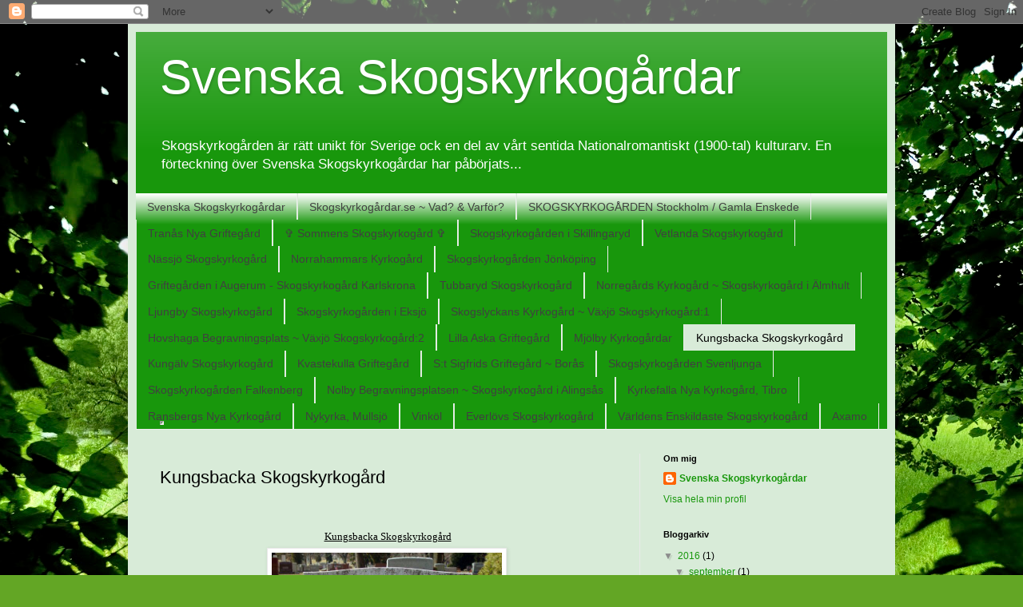

--- FILE ---
content_type: text/html; charset=UTF-8
request_url: https://skogskyrkogardar.blogspot.com/p/kungsbacka-skogskyrkogard.html
body_size: 16621
content:
<!DOCTYPE html>
<html class='v2' dir='ltr' lang='sv'>
<head>
<link href='https://www.blogger.com/static/v1/widgets/335934321-css_bundle_v2.css' rel='stylesheet' type='text/css'/>
<meta content='width=1100' name='viewport'/>
<meta content='text/html; charset=UTF-8' http-equiv='Content-Type'/>
<meta content='blogger' name='generator'/>
<link href='https://skogskyrkogardar.blogspot.com/favicon.ico' rel='icon' type='image/x-icon'/>
<link href='https://skogskyrkogardar.blogspot.com/p/kungsbacka-skogskyrkogard.html' rel='canonical'/>
<link rel="alternate" type="application/atom+xml" title="Svenska Skogskyrkogårdar - Atom" href="https://skogskyrkogardar.blogspot.com/feeds/posts/default" />
<link rel="alternate" type="application/rss+xml" title="Svenska Skogskyrkogårdar - RSS" href="https://skogskyrkogardar.blogspot.com/feeds/posts/default?alt=rss" />
<link rel="service.post" type="application/atom+xml" title="Svenska Skogskyrkogårdar - Atom" href="https://www.blogger.com/feeds/920407432181925797/posts/default" />
<!--Can't find substitution for tag [blog.ieCssRetrofitLinks]-->
<meta content='https://skogskyrkogardar.blogspot.com/p/kungsbacka-skogskyrkogard.html' property='og:url'/>
<meta content='Kungsbacka Skogskyrkogård' property='og:title'/>
<meta content='  Kungsbacka Skogskyrkogård      Skogskyrkogården      Sidans innehåll:  Ett Fotoalbum, del 1...    Ett Fotoalbum, del 2...    BOKstavlig Sk...' property='og:description'/>
<meta content='https://lh3.googleusercontent.com/blogger_img_proxy/AEn0k_vnjg5V-8IAcUKrtZLcLPJgayi9DLCB2ByrgOTEBqalwtGbSdm3lTY0XlKwJjN3BUlrvhkWKneCwnZohtuXdWqGmOIdMgSYW36nJMTswd9XDYRF4JD4=w1200-h630-p-k-no-nu' property='og:image'/>
<title>Svenska Skogskyrkogårdar: Kungsbacka Skogskyrkogård</title>
<style id='page-skin-1' type='text/css'><!--
/*
-----------------------------------------------
Blogger Template Style
Name:     Simple
Designer: Blogger
URL:      www.blogger.com
----------------------------------------------- */
/* Content
----------------------------------------------- */
body {
font: normal normal 12px Verdana, Geneva, sans-serif;
color: #000000;
background: #63a625 url(//themes.googleusercontent.com/image?id=1M-C2rHwLzLDZGoh3qbWZ6sde9R5UC4jZcYt-QoyO1RyATwD6rQGlARx_UmuMWy_AlUTn) repeat fixed top center /* Credit: Nikada (http://www.istockphoto.com/googleimages.php?id=6072320&platform=blogger) */;
padding: 0 40px 40px 40px;
}
html body .region-inner {
min-width: 0;
max-width: 100%;
width: auto;
}
h2 {
font-size: 22px;
}
a:link {
text-decoration:none;
color: #18970c;
}
a:visited {
text-decoration:none;
color: #0e370b;
}
a:hover {
text-decoration:underline;
color: #00d80c;
}
.body-fauxcolumn-outer .fauxcolumn-inner {
background: transparent none repeat scroll top left;
_background-image: none;
}
.body-fauxcolumn-outer .cap-top {
position: absolute;
z-index: 1;
height: 400px;
width: 100%;
}
.body-fauxcolumn-outer .cap-top .cap-left {
width: 100%;
background: transparent none repeat-x scroll top left;
_background-image: none;
}
.content-outer {
-moz-box-shadow: 0 0 40px rgba(0, 0, 0, .15);
-webkit-box-shadow: 0 0 5px rgba(0, 0, 0, .15);
-goog-ms-box-shadow: 0 0 10px #333333;
box-shadow: 0 0 40px rgba(0, 0, 0, .15);
margin-bottom: 1px;
}
.content-inner {
padding: 10px 10px;
}
.content-inner {
background-color: #d8ebd8;
}
/* Header
----------------------------------------------- */
.header-outer {
background: #18970c url(https://resources.blogblog.com/blogblog/data/1kt/simple/gradients_light.png) repeat-x scroll 0 -400px;
_background-image: none;
}
.Header h1 {
font: normal normal 60px Verdana, Geneva, sans-serif;
color: #ffffff;
text-shadow: 1px 2px 3px rgba(0, 0, 0, .2);
}
.Header h1 a {
color: #ffffff;
}
.Header .description {
font-size: 140%;
color: #ffffff;
}
.header-inner .Header .titlewrapper {
padding: 22px 30px;
}
.header-inner .Header .descriptionwrapper {
padding: 0 30px;
}
/* Tabs
----------------------------------------------- */
.tabs-inner .section:first-child {
border-top: 0 solid #eeeeee;
}
.tabs-inner .section:first-child ul {
margin-top: -0;
border-top: 0 solid #eeeeee;
border-left: 0 solid #eeeeee;
border-right: 0 solid #eeeeee;
}
.tabs-inner .widget ul {
background: #18970c url(https://resources.blogblog.com/blogblog/data/1kt/simple/gradients_light.png) repeat-x scroll 0 -800px;
_background-image: none;
border-bottom: 1px solid #eeeeee;
margin-top: 0;
margin-left: -30px;
margin-right: -30px;
}
.tabs-inner .widget li a {
display: inline-block;
padding: .6em 1em;
font: normal normal 14px Arial, Tahoma, Helvetica, FreeSans, sans-serif;
color: #404040;
border-left: 1px solid #d8ebd8;
border-right: 1px solid #eeeeee;
}
.tabs-inner .widget li:first-child a {
border-left: none;
}
.tabs-inner .widget li.selected a, .tabs-inner .widget li a:hover {
color: #000000;
background-color: #d8ebd8;
text-decoration: none;
}
/* Columns
----------------------------------------------- */
.main-outer {
border-top: 0 solid #e9e9e9;
}
.fauxcolumn-left-outer .fauxcolumn-inner {
border-right: 1px solid #e9e9e9;
}
.fauxcolumn-right-outer .fauxcolumn-inner {
border-left: 1px solid #e9e9e9;
}
/* Headings
----------------------------------------------- */
div.widget > h2,
div.widget h2.title {
margin: 0 0 1em 0;
font: normal bold 11px Arial, Tahoma, Helvetica, FreeSans, sans-serif;
color: #000000;
}
/* Widgets
----------------------------------------------- */
.widget .zippy {
color: #8c8c8c;
text-shadow: 2px 2px 1px rgba(0, 0, 0, .1);
}
.widget .popular-posts ul {
list-style: none;
}
/* Posts
----------------------------------------------- */
h2.date-header {
font: normal bold 11px Arial, Tahoma, Helvetica, FreeSans, sans-serif;
}
.date-header span {
background-color: rgba(0, 0, 0, 0);
color: #000000;
padding: inherit;
letter-spacing: inherit;
margin: inherit;
}
.main-inner {
padding-top: 30px;
padding-bottom: 30px;
}
.main-inner .column-center-inner {
padding: 0 15px;
}
.main-inner .column-center-inner .section {
margin: 0 15px;
}
.post {
margin: 0 0 25px 0;
}
h3.post-title, .comments h4 {
font: normal normal 22px Verdana, Geneva, sans-serif;
margin: .75em 0 0;
}
.post-body {
font-size: 110%;
line-height: 1.4;
position: relative;
}
.post-body img, .post-body .tr-caption-container, .Profile img, .Image img,
.BlogList .item-thumbnail img {
padding: 2px;
background: #ffffff;
border: 1px solid #e9e9e9;
-moz-box-shadow: 1px 1px 5px rgba(0, 0, 0, .1);
-webkit-box-shadow: 1px 1px 5px rgba(0, 0, 0, .1);
box-shadow: 1px 1px 5px rgba(0, 0, 0, .1);
}
.post-body img, .post-body .tr-caption-container {
padding: 5px;
}
.post-body .tr-caption-container {
color: #000000;
}
.post-body .tr-caption-container img {
padding: 0;
background: transparent;
border: none;
-moz-box-shadow: 0 0 0 rgba(0, 0, 0, .1);
-webkit-box-shadow: 0 0 0 rgba(0, 0, 0, .1);
box-shadow: 0 0 0 rgba(0, 0, 0, .1);
}
.post-header {
margin: 0 0 1.5em;
line-height: 1.6;
font-size: 90%;
}
.post-footer {
margin: 20px -2px 0;
padding: 5px 10px;
color: #404040;
background-color: #f4f4f4;
border-bottom: 1px solid #e9e9e9;
line-height: 1.6;
font-size: 90%;
}
#comments .comment-author {
padding-top: 1.5em;
border-top: 1px solid #e9e9e9;
background-position: 0 1.5em;
}
#comments .comment-author:first-child {
padding-top: 0;
border-top: none;
}
.avatar-image-container {
margin: .2em 0 0;
}
#comments .avatar-image-container img {
border: 1px solid #e9e9e9;
}
/* Comments
----------------------------------------------- */
.comments .comments-content .icon.blog-author {
background-repeat: no-repeat;
background-image: url([data-uri]);
}
.comments .comments-content .loadmore a {
border-top: 1px solid #8c8c8c;
border-bottom: 1px solid #8c8c8c;
}
.comments .comment-thread.inline-thread {
background-color: #f4f4f4;
}
.comments .continue {
border-top: 2px solid #8c8c8c;
}
/* Accents
---------------------------------------------- */
.section-columns td.columns-cell {
border-left: 1px solid #e9e9e9;
}
.blog-pager {
background: transparent none no-repeat scroll top center;
}
.blog-pager-older-link, .home-link,
.blog-pager-newer-link {
background-color: #d8ebd8;
padding: 5px;
}
.footer-outer {
border-top: 0 dashed #bbbbbb;
}
/* Mobile
----------------------------------------------- */
body.mobile  {
background-size: auto;
}
.mobile .body-fauxcolumn-outer {
background: transparent none repeat scroll top left;
}
.mobile .body-fauxcolumn-outer .cap-top {
background-size: 100% auto;
}
.mobile .content-outer {
-webkit-box-shadow: 0 0 3px rgba(0, 0, 0, .15);
box-shadow: 0 0 3px rgba(0, 0, 0, .15);
}
.mobile .tabs-inner .widget ul {
margin-left: 0;
margin-right: 0;
}
.mobile .post {
margin: 0;
}
.mobile .main-inner .column-center-inner .section {
margin: 0;
}
.mobile .date-header span {
padding: 0.1em 10px;
margin: 0 -10px;
}
.mobile h3.post-title {
margin: 0;
}
.mobile .blog-pager {
background: transparent none no-repeat scroll top center;
}
.mobile .footer-outer {
border-top: none;
}
.mobile .main-inner, .mobile .footer-inner {
background-color: #d8ebd8;
}
.mobile-index-contents {
color: #000000;
}
.mobile-link-button {
background-color: #18970c;
}
.mobile-link-button a:link, .mobile-link-button a:visited {
color: #ffffff;
}
.mobile .tabs-inner .section:first-child {
border-top: none;
}
.mobile .tabs-inner .PageList .widget-content {
background-color: #d8ebd8;
color: #000000;
border-top: 1px solid #eeeeee;
border-bottom: 1px solid #eeeeee;
}
.mobile .tabs-inner .PageList .widget-content .pagelist-arrow {
border-left: 1px solid #eeeeee;
}

--></style>
<style id='template-skin-1' type='text/css'><!--
body {
min-width: 960px;
}
.content-outer, .content-fauxcolumn-outer, .region-inner {
min-width: 960px;
max-width: 960px;
_width: 960px;
}
.main-inner .columns {
padding-left: 0px;
padding-right: 310px;
}
.main-inner .fauxcolumn-center-outer {
left: 0px;
right: 310px;
/* IE6 does not respect left and right together */
_width: expression(this.parentNode.offsetWidth -
parseInt("0px") -
parseInt("310px") + 'px');
}
.main-inner .fauxcolumn-left-outer {
width: 0px;
}
.main-inner .fauxcolumn-right-outer {
width: 310px;
}
.main-inner .column-left-outer {
width: 0px;
right: 100%;
margin-left: -0px;
}
.main-inner .column-right-outer {
width: 310px;
margin-right: -310px;
}
#layout {
min-width: 0;
}
#layout .content-outer {
min-width: 0;
width: 800px;
}
#layout .region-inner {
min-width: 0;
width: auto;
}
body#layout div.add_widget {
padding: 8px;
}
body#layout div.add_widget a {
margin-left: 32px;
}
--></style>
<style>
    body {background-image:url(\/\/themes.googleusercontent.com\/image?id=1M-C2rHwLzLDZGoh3qbWZ6sde9R5UC4jZcYt-QoyO1RyATwD6rQGlARx_UmuMWy_AlUTn);}
    
@media (max-width: 200px) { body {background-image:url(\/\/themes.googleusercontent.com\/image?id=1M-C2rHwLzLDZGoh3qbWZ6sde9R5UC4jZcYt-QoyO1RyATwD6rQGlARx_UmuMWy_AlUTn&options=w200);}}
@media (max-width: 400px) and (min-width: 201px) { body {background-image:url(\/\/themes.googleusercontent.com\/image?id=1M-C2rHwLzLDZGoh3qbWZ6sde9R5UC4jZcYt-QoyO1RyATwD6rQGlARx_UmuMWy_AlUTn&options=w400);}}
@media (max-width: 800px) and (min-width: 401px) { body {background-image:url(\/\/themes.googleusercontent.com\/image?id=1M-C2rHwLzLDZGoh3qbWZ6sde9R5UC4jZcYt-QoyO1RyATwD6rQGlARx_UmuMWy_AlUTn&options=w800);}}
@media (max-width: 1200px) and (min-width: 801px) { body {background-image:url(\/\/themes.googleusercontent.com\/image?id=1M-C2rHwLzLDZGoh3qbWZ6sde9R5UC4jZcYt-QoyO1RyATwD6rQGlARx_UmuMWy_AlUTn&options=w1200);}}
/* Last tag covers anything over one higher than the previous max-size cap. */
@media (min-width: 1201px) { body {background-image:url(\/\/themes.googleusercontent.com\/image?id=1M-C2rHwLzLDZGoh3qbWZ6sde9R5UC4jZcYt-QoyO1RyATwD6rQGlARx_UmuMWy_AlUTn&options=w1600);}}
  </style>
<link href='https://www.blogger.com/dyn-css/authorization.css?targetBlogID=920407432181925797&amp;zx=bb81f8a7-e115-4451-9038-5377f327b1e4' media='none' onload='if(media!=&#39;all&#39;)media=&#39;all&#39;' rel='stylesheet'/><noscript><link href='https://www.blogger.com/dyn-css/authorization.css?targetBlogID=920407432181925797&amp;zx=bb81f8a7-e115-4451-9038-5377f327b1e4' rel='stylesheet'/></noscript>
<meta name='google-adsense-platform-account' content='ca-host-pub-1556223355139109'/>
<meta name='google-adsense-platform-domain' content='blogspot.com'/>

</head>
<body class='loading variant-bold'>
<div class='navbar section' id='navbar' name='Navbar'><div class='widget Navbar' data-version='1' id='Navbar1'><script type="text/javascript">
    function setAttributeOnload(object, attribute, val) {
      if(window.addEventListener) {
        window.addEventListener('load',
          function(){ object[attribute] = val; }, false);
      } else {
        window.attachEvent('onload', function(){ object[attribute] = val; });
      }
    }
  </script>
<div id="navbar-iframe-container"></div>
<script type="text/javascript" src="https://apis.google.com/js/platform.js"></script>
<script type="text/javascript">
      gapi.load("gapi.iframes:gapi.iframes.style.bubble", function() {
        if (gapi.iframes && gapi.iframes.getContext) {
          gapi.iframes.getContext().openChild({
              url: 'https://www.blogger.com/navbar/920407432181925797?pa\x3d7559128572597256952\x26origin\x3dhttps://skogskyrkogardar.blogspot.com',
              where: document.getElementById("navbar-iframe-container"),
              id: "navbar-iframe"
          });
        }
      });
    </script><script type="text/javascript">
(function() {
var script = document.createElement('script');
script.type = 'text/javascript';
script.src = '//pagead2.googlesyndication.com/pagead/js/google_top_exp.js';
var head = document.getElementsByTagName('head')[0];
if (head) {
head.appendChild(script);
}})();
</script>
</div></div>
<div class='body-fauxcolumns'>
<div class='fauxcolumn-outer body-fauxcolumn-outer'>
<div class='cap-top'>
<div class='cap-left'></div>
<div class='cap-right'></div>
</div>
<div class='fauxborder-left'>
<div class='fauxborder-right'></div>
<div class='fauxcolumn-inner'>
</div>
</div>
<div class='cap-bottom'>
<div class='cap-left'></div>
<div class='cap-right'></div>
</div>
</div>
</div>
<div class='content'>
<div class='content-fauxcolumns'>
<div class='fauxcolumn-outer content-fauxcolumn-outer'>
<div class='cap-top'>
<div class='cap-left'></div>
<div class='cap-right'></div>
</div>
<div class='fauxborder-left'>
<div class='fauxborder-right'></div>
<div class='fauxcolumn-inner'>
</div>
</div>
<div class='cap-bottom'>
<div class='cap-left'></div>
<div class='cap-right'></div>
</div>
</div>
</div>
<div class='content-outer'>
<div class='content-cap-top cap-top'>
<div class='cap-left'></div>
<div class='cap-right'></div>
</div>
<div class='fauxborder-left content-fauxborder-left'>
<div class='fauxborder-right content-fauxborder-right'></div>
<div class='content-inner'>
<header>
<div class='header-outer'>
<div class='header-cap-top cap-top'>
<div class='cap-left'></div>
<div class='cap-right'></div>
</div>
<div class='fauxborder-left header-fauxborder-left'>
<div class='fauxborder-right header-fauxborder-right'></div>
<div class='region-inner header-inner'>
<div class='header section' id='header' name='Rubrik'><div class='widget Header' data-version='1' id='Header1'>
<div id='header-inner'>
<div class='titlewrapper'>
<h1 class='title'>
<a href='https://skogskyrkogardar.blogspot.com/'>
Svenska Skogskyrkogårdar
</a>
</h1>
</div>
<div class='descriptionwrapper'>
<p class='description'><span>Skogskyrkogården är rätt unikt för Sverige ock en del av vårt sentida Nationalromantiskt (1900-tal) kulturarv. 
En förteckning över Svenska Skogskyrkogårdar har påbörjats...</span></p>
</div>
</div>
</div></div>
</div>
</div>
<div class='header-cap-bottom cap-bottom'>
<div class='cap-left'></div>
<div class='cap-right'></div>
</div>
</div>
</header>
<div class='tabs-outer'>
<div class='tabs-cap-top cap-top'>
<div class='cap-left'></div>
<div class='cap-right'></div>
</div>
<div class='fauxborder-left tabs-fauxborder-left'>
<div class='fauxborder-right tabs-fauxborder-right'></div>
<div class='region-inner tabs-inner'>
<div class='tabs section' id='crosscol' name='Alla kolumner'><div class='widget PageList' data-version='1' id='PageList1'>
<h2>Sidor</h2>
<div class='widget-content'>
<ul>
<li>
<a href='https://skogskyrkogardar.blogspot.com/'>Svenska Skogskyrkogårdar</a>
</li>
<li>
<a href='https://skogskyrkogardar.blogspot.com/p/skogskyrkogardarse-vad-varfor.html'>Skogskyrkogårdar.se ~ Vad? &amp; Varför?</a>
</li>
<li>
<a href='https://skogskyrkogardar.blogspot.com/p/skogskyrkogarden-stockholm-gamla-enskede.html'>SKOGSKYRKOGÅRDEN Stockholm / Gamla Enskede</a>
</li>
<li>
<a href='https://skogskyrkogardar.blogspot.com/p/tranas.html'>Tranås Nya Griftegård</a>
</li>
<li>
<a href='https://skogskyrkogardar.blogspot.com/p/sommen.html'>&#10014; Sommens Skogskyrkogård &#10014;</a>
</li>
<li>
<a href='https://skogskyrkogardar.blogspot.com/p/skogskyrkogarden-i-skillingaryd.html'>Skogskyrkogården i Skillingaryd</a>
</li>
<li>
<a href='https://skogskyrkogardar.blogspot.com/p/vetlanda-skogskyrkogard.html'>Vetlanda Skogskyrkogård</a>
</li>
<li>
<a href='https://skogskyrkogardar.blogspot.com/p/nassjo-skogskyrkogard-skogskyrkogard.html'>Nässjö Skogskyrkogård</a>
</li>
<li>
<a href='https://skogskyrkogardar.blogspot.com/p/norrahammars-kyrkogard-1-av-sveriges.html'>Norrahammars Kyrkogård</a>
</li>
<li>
<a href='https://skogskyrkogardar.blogspot.com/p/skogskyrkogarden-jonkoping-nagra.html'>Skogskyrkogården Jönköping</a>
</li>
<li>
<a href='https://skogskyrkogardar.blogspot.com/p/blog-page.html'>Griftegården i Augerum - Skogskyrkogård Karlskrona</a>
</li>
<li>
<a href='https://skogskyrkogardar.blogspot.com/p/tubbaryd-skogskyrkogard.html'>Tubbaryd Skogskyrkogård</a>
</li>
<li>
<a href='https://skogskyrkogardar.blogspot.com/p/blog-page_24.html'>Norregårds Kyrkogård ~ Skogskyrkogård i Älmhult</a>
</li>
<li>
<a href='https://skogskyrkogardar.blogspot.com/p/ljungby-skogskyrkogard-skogskyrkogarden.html'>Ljungby Skogskyrkogård</a>
</li>
<li>
<a href='https://skogskyrkogardar.blogspot.com/p/skogskyrkogarden-i-eksjo_31.html'>Skogskyrkogården i Eksjö</a>
</li>
<li>
<a href='https://skogskyrkogardar.blogspot.com/p/skogslyckans-kyrkogard-vaxjo.html'>Skogslyckans Kyrkogård ~ Växjö Skogskyrkogård:1</a>
</li>
<li>
<a href='https://skogskyrkogardar.blogspot.com/p/hovshaga.html'>Hovshaga Begravningsplats ~ Växjö Skogskyrkogård:2</a>
</li>
<li>
<a href='https://skogskyrkogardar.blogspot.com/p/lilla-aska-griftegard_25.html'>Lilla Aska Griftegård</a>
</li>
<li>
<a href='https://skogskyrkogardar.blogspot.com/p/blog-page_4.html'>Mjölby Kyrkogårdar</a>
</li>
<li class='selected'>
<a href='https://skogskyrkogardar.blogspot.com/p/kungsbacka-skogskyrkogard.html'>Kungsbacka Skogskyrkogård</a>
</li>
<li>
<a href='https://skogskyrkogardar.blogspot.com/p/kungalv-skogskyrkogard-skogskyrkogarden.html'>Kungälv Skogskyrkogård</a>
</li>
<li>
<a href='https://skogskyrkogardar.blogspot.com/p/kvastekulla-griftegard.html'>Kvastekulla Griftegård</a>
</li>
<li>
<a href='https://skogskyrkogardar.blogspot.com/p/st-sigfrids-griftegard-boras.html'>S:t Sigfrids Griftegård ~ Borås</a>
</li>
<li>
<a href='https://skogskyrkogardar.blogspot.com/p/svenljunga.html'>Skogskyrkogården Svenljunga</a>
</li>
<li>
<a href='https://skogskyrkogardar.blogspot.com/p/skogskyrkogarden-alkenberg.html'>Skogskyrkogården Falkenberg</a>
</li>
<li>
<a href='https://skogskyrkogardar.blogspot.com/p/nolby.html'>Nolby Begravningsplatsen ~ Skogskyrkogård i Alingsås</a>
</li>
<li>
<a href='https://skogskyrkogardar.blogspot.com/p/blog-page_37.html'>Kyrkefalla Nya Kyrkogård, Tibro</a>
</li>
<li>
<a href='https://skogskyrkogardar.blogspot.com/p/ransbergs.html'>Ransbergs Nya Kyrkogård</a>
</li>
<li>
<a href='https://skogskyrkogardar.blogspot.com/p/nykyrka-mullsjo.html'>Nykyrka, Mullsjö</a>
</li>
<li>
<a href='https://skogskyrkogardar.blogspot.com/p/vinkol.html'>Vinköl</a>
</li>
<li>
<a href='https://skogskyrkogardar.blogspot.com/p/everlovs-skogskyrkogard.html'>Everlövs Skogskyrkogård</a>
</li>
<li>
<a href='https://skogskyrkogardar.blogspot.com/p/varldens-enskildaste-skogskyrkogard.html'>Världens Enskildaste Skogskyrkogård</a>
</li>
<li>
<a href='https://skogskyrkogardar.blogspot.com/p/axamo.html'>Axamo</a>
</li>
</ul>
<div class='clear'></div>
</div>
</div></div>
<div class='tabs no-items section' id='crosscol-overflow' name='Cross-Column 2'></div>
</div>
</div>
<div class='tabs-cap-bottom cap-bottom'>
<div class='cap-left'></div>
<div class='cap-right'></div>
</div>
</div>
<div class='main-outer'>
<div class='main-cap-top cap-top'>
<div class='cap-left'></div>
<div class='cap-right'></div>
</div>
<div class='fauxborder-left main-fauxborder-left'>
<div class='fauxborder-right main-fauxborder-right'></div>
<div class='region-inner main-inner'>
<div class='columns fauxcolumns'>
<div class='fauxcolumn-outer fauxcolumn-center-outer'>
<div class='cap-top'>
<div class='cap-left'></div>
<div class='cap-right'></div>
</div>
<div class='fauxborder-left'>
<div class='fauxborder-right'></div>
<div class='fauxcolumn-inner'>
</div>
</div>
<div class='cap-bottom'>
<div class='cap-left'></div>
<div class='cap-right'></div>
</div>
</div>
<div class='fauxcolumn-outer fauxcolumn-left-outer'>
<div class='cap-top'>
<div class='cap-left'></div>
<div class='cap-right'></div>
</div>
<div class='fauxborder-left'>
<div class='fauxborder-right'></div>
<div class='fauxcolumn-inner'>
</div>
</div>
<div class='cap-bottom'>
<div class='cap-left'></div>
<div class='cap-right'></div>
</div>
</div>
<div class='fauxcolumn-outer fauxcolumn-right-outer'>
<div class='cap-top'>
<div class='cap-left'></div>
<div class='cap-right'></div>
</div>
<div class='fauxborder-left'>
<div class='fauxborder-right'></div>
<div class='fauxcolumn-inner'>
</div>
</div>
<div class='cap-bottom'>
<div class='cap-left'></div>
<div class='cap-right'></div>
</div>
</div>
<!-- corrects IE6 width calculation -->
<div class='columns-inner'>
<div class='column-center-outer'>
<div class='column-center-inner'>
<div class='main section' id='main' name='Huvudsektion'><div class='widget Blog' data-version='1' id='Blog1'>
<div class='blog-posts hfeed'>

          <div class="date-outer">
        

          <div class="date-posts">
        
<div class='post-outer'>
<div class='post hentry uncustomized-post-template' itemprop='blogPost' itemscope='itemscope' itemtype='http://schema.org/BlogPosting'>
<meta content='http://janos.se/skog/kungsbacka/kungsbackasten.png' itemprop='image_url'/>
<meta content='920407432181925797' itemprop='blogId'/>
<meta content='7559128572597256952' itemprop='postId'/>
<a name='7559128572597256952'></a>
<h3 class='post-title entry-title' itemprop='name'>
Kungsbacka Skogskyrkogård
</h3>
<div class='post-header'>
<div class='post-header-line-1'></div>
</div>
<div class='post-body entry-content' id='post-body-7559128572597256952' itemprop='description articleBody'>
<br />
<center>
<br /><u><span style="font-family: &quot;tahoma&quot;;">Kungsbacka Skogskyrkogård</span></u></center>
<center>
<span style="font-family: &quot;tahoma&quot;;"><span style="color: black;"><a href="http://xn--skogskyrkogrdar-rlb.se/" target="_blank"><img alt="kungsbacka" border="0" height="192" hspace="5" src="https://lh3.googleusercontent.com/blogger_img_proxy/AEn0k_vnjg5V-8IAcUKrtZLcLPJgayi9DLCB2ByrgOTEBqalwtGbSdm3lTY0XlKwJjN3BUlrvhkWKneCwnZohtuXdWqGmOIdMgSYW36nJMTswd9XDYRF4JD4=s0-d" title="Kungsbacka Skogskyrkogård" vspace="5" width="288">&nbsp;<img alt="kungsbacka" border="0" height="192" hspace="5" src="https://lh3.googleusercontent.com/blogger_img_proxy/AEn0k_sqbmTBhGpf-osgXZoK1IShBm2HvyvUi12NcyNd6yaFQrCTDsuMstnUOHbdLLgf1hiwy1UlLn3S8RkR_wm3PeVad3axu9zqrqcPcjiXvpaKlP4=s0-d" title="Kungsbacka Skogskyrkogård" vspace="5" width="320"></a><br />
<br /><i>Skogskyrkogården</i></span></span></center>
<br />
<br />
<div class="storycontent">
<center>
Sidans innehåll:<br />
<li><strong><a href="https://goo.gl/photos/VTYquvBnBrwb3ftcA" target="_blank">Ett Fotoalbum, del 1...</a></strong></li>
<br />
<strong><br />
<li><strong><a href="https://goo.gl/photos/rcCWnr2pHfAdqRMu7" target="_blank">Ett Fotoalbum, del 2...</a></strong></li>
<br />
<strong><br />
<li><strong><a href="http://www.janos.se/skog/kungsbacka.htm#komm">BOKstavlig Skogskyrkogård i Kungsbacka</a></strong></li>
<br />
<br />
<li><strong><a href="http://www.janos.se/skog/kungsbacka.htm#fakta">Några Fakta om Kungsbackas Skogskyrkogård</a></strong></li>
<br />
<br />
<li><strong><a href="http://kungsbackakyrka.se/om-oss/kyrkogardarna/kyrkogardarna/" target="_blank">Svenska kyrkan Kungsbacka och Hanhals församling ~ Kungsbackas Skogskyrkogård</a></strong></li>
<br />
<br />
<li><strong><a href="http://janos.se/skog/kungsbacka/kungsbacka.pdf" target="_blank">Kungsbacka-Hanhals Kyrkogårdar (pdf)</a></strong></li>
<br />
<br />
<li><strong><a href="http://www.janos.se/skog/kungsbacka.htm#hss">Skogskapellet</a></strong></li>
<br />
<br />
<li><strong><a href="http://www.janos.se/skog/kungsbacka.htm#biskop">~</a></strong></li>
<br />
<br />
<li><strong><a href="http://www.janos.se/skog/kungsbacka.htm#arkitekt">Arkitekt Rolf Ahlberg</a></strong></li>
<br />
<br />
<li><strong><a href="https://www.google.com/maps/place/Skogskyrkog%C3%A5rden+Kungsbacka/@57.4883423,12.0581313,17z/data=!3m1!4b1!4m5!3m4!1s0x0:0x12ebfbbd74d7f5a4!8m2!3d57.4883423!4d12.06032?hl=sv-SE" target="_blank">Google Maps visar dig till Kungsbacka Skogskyrkogård</a></strong></li>
<br />
<strong><br />
<li><strong><a href="http://www.platsr.se/platsr/visa/plats/id/1130" target="_blank">Skogskyrkogården Kungsbacka @ Platsr.se</a></strong></li>
</strong></strong></strong></center>
<strong><br /><br /></strong><br />
<div style="text-align: center;">
<strong><span id="komm"></span><span style="color: black;"><strong><u>BOKstavlig Skogskyrkogård i Kungsbacka</u></strong></span></strong></div>
<strong>
<br />Det som möter mej vid ankomsten till Kungsbacka Skogskyrkogård är fjärilar ock trollsländor av mångahanda slag. De nedre gravkvarteren är av "traditionell" kyrkogårdskaraktär som inte skiljer sig nämnvärt från de mellan stora entrén ock krematoriets parkering på, den av&nbsp;<a href="http://www.janos.se/skog/sthlmskog.htm#gasplund" target="_blank">Gunnar Asplund</a>&nbsp;projekterade,&nbsp;<a href="https://www.svenskakyrkan.se/goteborg/kgf/kvibergs-kyrkogard-" target="_blank">Kvibergs kyrkogård</a>. På vänster sida ligger Kungsbacka Skogskapell med den vita Klockstapeln upp mot den yttre mörka, tysta stora Kungsbackaskogen. Bakom Skogskapellet finner man minneslunden. Här upptäcker jag även den övre delen som gör Kungsbacka Skogskyrkogård unik ock väl värd sin beteckning som Skogskyrkogård - de stora, höga, stolta ock mörka Bokarna. Här är terrängen kraftigt sluttande. Bland ört-, ljung- ock mossbeklädda klippor finner jag gravinskriptioner inristade direkt i de halländska hällarna. Kungsbacka Skogskyrkogård, med sina 13 gravkvarter, är väl att betrakta som en mindre Skogskyrkogård till ytan, men upplevelsemässigt med naturens inneboende prakt vid Kungsbackaskogens rand till en av Västsveriges största &#8230;<br /><br />Följ länken för att ta del av vad&nbsp;<a href="http://www.janos.se/skog/nhr.htm#dss">Landskapsarkitekt Maria Westerdahl skriver om Skogskyrkogårdar</a><br /><br /><center>
<img alt="kungsbacka" border="0" height="154" hspace="5" src="https://lh3.googleusercontent.com/blogger_img_proxy/AEn0k_tJZnh4EOKkYH1e5UUixkCU1dcK7UF0yATh2mnpwyHDTSz-zpr1J1ZyfMQOr690XYpP1UNKMGlrM3OMKeHH5v8Vl4vDjGO3fHfcU5j-WTC3Ub-BZhtg1Q=s0-d" title="Kungsbacka Skogskyrkogård, Entré" vspace="5" width="256"><br />Kungsbacka Skogskyrkogård, Entré</center>
<br /><br /><br /><br /><div style="text-align: center;">
<span id="fakta"></span><span style="color: black;"><strong><u>Några Fakta om Kungsbackas Skogskyrkogård</u></strong></span></div>
<br /><br />
<li>från&nbsp;<a href="http://kungsbackakyrka.se/om-oss/kyrkogardarna/kyrkogardarna/" target="_blank">Våra Kyrkogårdar - Kungsbacka-Hanhals församling</a>:<br />Skogskyrkogården i Kungsbacka ligger i stadens västra del, vackert belägen på östsluttningen av Kungsbackaskogens höjder. Den oregelbundna och gräs-beväxta kyrkogårdsmarken är kuperad och sluttar på ett böljande vis ner mot stadens bebyggelse. Skogskyrkogården anlades på 1930-talet och är till skillnad från andra skogskyrkogårdar en utpräglad &#8221;bokskogskyrkogård&#8221; - en av få i sitt slag.<br />
Vid sidan av Kungsbackas yngsta kyrkogård så är Skogskyrkogården även stadens huvudsakliga begravningsplats med ca 200 förrättningar årligen. Efter en utvidgning västerut på 1970-talet består anläggningen idag av 13 gravkvarter inrymmande ca 1500 gravplatser med gravfält för urngravar och kistgravar samt minneslund och askgravlund.<br />Skogskapellet, där de allra flesta begravningsceremonierna äger rum, ritades av&nbsp;<a href="http://www.janos.se/skog/kungsbacka.htm#arkitekt">Arkitekt Rolf Ahlberg</a>&nbsp;och invigdes 1968. Kapellet med sin strama och stilrena arkitektur är mycket populärt för både kyrkliga och borgerliga begravningar. Sommartid händer det även att kapellet används till bröllop.</li>
<li>från&nbsp;<a href="http://www.kringla.nu/kringla/objekt?referens=raa/bbr/21300000027149" target="_blank">Kringlan.nu om Skogskapellet</a>:<br />Gravvårdsområdet avgränsas i öster, norr och söder, öster om kapellet, av en kallmurad stenmur av granit, ojämna mindre block i oregelbunden form med släta sidor utåt och skolsten, med tunn torvtäckning. Innanför stenmuren växer en träd rad av oxel i anläggningens östra del och av annat lövträd i västra delen. I söder och väster avgränsas anläggningen av gärdesgårdar. Inom anläggningen växer ett flertal höga lövträd av varierande sorter. Här, främst centralt och i västra delen, finns även ett antal större rododendron buskar. Vid vägen mellan kapellet och vaktmästeribyggnaden växer några större vintergröna barrbuskar.<br /><br />Begravningsområdets kvarter i öster avgränsas av ca 1 m höga tuktade buskar, nord-sydlig sträckning. I områdets västra, utvidgade del, växer även en del vintergröna häckväxter. I anläggningens äldre gravvårdsområde i öster, nordost om kapellet, dominerar ramgravar med gravvårdar med något större minnesstenar och stora stenkantade grushav. Ett område för urnsättningar med liggande mindre stenar finns centralt i områdets norra del. För övrigt dominerar stående, låga stenar, ett fåtal med planteringar som avgränsas med stenkanter. Den äldsta graven är från 1934-35. Gravvårdarna ligger främst i öst-västlig riktning, men även utefter stenmuren. I anläggningens sydvästra hörn finns en sluttning med urnsättningar och mindre, främst liggande, minnesstenar. Öster om detta finns en minneslund med en spegeldamm med stensättningar runt- och i gångstråket till dammen. Med få undantag är övriga gångar asfalterade. I det yngre gravvårdsområdet, i den västra delen, har kvarteren fått namn som t.ex. blåsippa och dylikt. Kvartersnamnen är inskurna i klarlackade brädor. Senaste gravvårdsutvidgningen gjordes omkring 1994-95.<br /><br />En avställningsplats för jord och maskiner finns väster om anläggningen och avskärmas med ett antal höga träplank.<br /><br />En VAKTMÄSTERIBYGGNAD, från 1980-talet, ligger söder om kapellet. Den inrymmer omklädningsrum och garage. Betonggrund, gråmålad sockel, fasader av tegel målad med plastfärg med grovstruktur. Skifferbelagt, skiffer med rakt avslut, tälttak med skiffer i nock. Utskjutande takfall på hörnpelare utgör skärmtak över entrésidan. Dörrar panelade med fasade lockbrädor av ek. Lackade. En enkeldörr till personalutrymmet och två stycken portar/dubbeldörrar (med enkelgångdörr i östra porten) till garage utrymmena finns i nord. Fönstren utgörs av enluftsfönster med kopplade bågar, utvändigt försedda med inbrottsgaller av zinkstål.<br /><br />En GARAGEBYGGNAD, från 1980-talet, placerad i en slänt i vinkel med vaktmästeribyggnaden, söder om kapellet. Byggnaden har slätputsade fasader, utan markerade sockel, avfärgade i vit kulör. Svagt sluttande pulpettak med brunlaserad takfot med kopparplåts täckt kant och för övrigt täckt av svartmålad trapetsplåt. Två stycken dubbelportar beklädda med klarlackade ekbrädor med fasad kant.<br /><br />Söder om kapellet och väster om vaktmästeribyggnaden står en KLOCKSTAPEL med 3 st betongben, vilka förankras med vajer i mark. Klockan i Klockstapeln är gjuten 1969 av M&amp;F Ohlsson i Ystad."</li>
<br /><br /><br /><br /><br /><div style="text-align: center;">
<span id="hss"></span><span style="color: black;"><strong><u>Skogskapellet</u></strong></span></div>
<br /><center>
<img alt="kungsbacka" border="0" height="256" hspace="5" src="https://lh3.googleusercontent.com/blogger_img_proxy/AEn0k_uaNSmI5aSzwfUjLdfSylDl9jAmjv0fxiKtsXSVO7kSB6v80RYoVi2am4tQCxdR7TOe0CHvwnxdDH1GqBbNl-GTfsCbeK2TzgklW4fsIyu-zwoDk3Uz=s0-d" title="Kungsbackas Skogskapell" vspace="5" width="154"></center>
<br /><br />från&nbsp;<a href="http://www.kringla.nu/kringla/objekt?referens=raa/bbr/21300000027149" target="_blank">Kringlan.nu om Skogskapellet</a>:<br /><i>Begravningskapellet ligger centralt placerat, på en höjd, i begravningsområdets södra del. Något lägre belägna, söder om och skyddade av buskar, ligger en vaktmästeribyggnad samt ett garage. Till kapellets huvudentré, som skyddas av ett fristående skärmtak, leder en trappa med stenklädda steg och handledare av vitmålad rundjärn. Marken under skärmtaket är belagd med åttkantiga cementplattor. Till källarentrén sluttar marken brant och vägen är asfalterad. Kanterna är belagda med rundade markstenar och här växer några låga vintergröna buskar. Kapellet är inte invigt...</i><br /><br /><br /><br /><br /><div style="text-align: center;">
<span id="biskop"></span><span style="color: black;"><strong><u>~</u></strong></span></div>
<center>
<img alt="kungsbacka" border="0" height="255" hspace="5" src="https://lh3.googleusercontent.com/blogger_img_proxy/AEn0k_tt-4Gv2UlGixxEWc5pRjgtrUyw5JE3bNGEddzwLwNERnaWqyvRRAcB8rMHXIBPOCg40HHEiw-Dq5-W2z6EIbvEC9dmjYRPSuvo5y59ppshGAn0naVX=s0-d" title="Grönskande sluttningar" vspace="5" width="198"><br /><a href="https://www.instagram.com/skogskyrkogardar/" target="_blank">... grönskande sluttningar ...</a><br /><br /><br /><br /><span id="arkitekt"></span><span style="color: black;"><strong><u>Arkitekt Rolf Ahlberg</u></strong></span></center>
<br />
<center>
<img alt="kungsbacka" border="0" height="248" hspace="5" src="https://lh3.googleusercontent.com/blogger_img_proxy/AEn0k_uIo8RxzQaNnMBIB29az-Dg_MaRCTynezx_s9S6wmZnrGskHO945sMJp5bO9LLn7Rbx5yje5BwPNo3QES50QXgLQx9t4pKkVAtMTMZBdm77zu3y=s0-d" title="Rolf Ahlberg ~ foto hn.se - Ola Folkesson" vspace="5" width="495"><br /><a href="http://www.hn.se/nyheter/falkenberg/arkitekten-st%C3%A4ller-ut-sina-m%C3%A5lningar-1.1784333" target="_blank"><i>Rolf Ahlberg ~ foto hn.se - Ola Folkesson</i></a></center>
<br />Arkitekten ock Falkenbergaren Rolf Ahlberg är född 14 februari 1934. Förutom att vara arkitekten bakom Skogskapellet i Skogskyrkogården Kungsbacka, har han även hunnit med:
<li>att vara en Projekteringsledare på Mall of Scandinavia, vilket man kan läsa om i&nbsp;<a href="http://janos.se/skog/kungsbacka/AEC.pdf" target="_blank">images (pdf)</a></li>
<li>Lägga fram en vision om Stortorget i Falkenberg -&nbsp;<a href="http://www.hn.se/nyheter/falkenberg/han-har-en-vision-om-stortorget-1.2179710" target="_blank">artikel av Håkan Bergström i hn.se</a></li>
<li>Ställt ut sina akrylmålningar på Konsthörnan på Storgatan -&nbsp;<a href="http://www.hn.se/nyheter/falkenberg/arkitekten-st%C3%A4ller-ut-sina-m%C3%A5lningar-1.1784333" target="_blank">artikel av Håkan Bergström i hn.se</a></li>
<li>Bygglovsarkitekt på Falkenbergs kommun, som bl a mynnade ut i en historiebeskrivning av&nbsp;<a href="http://janos.se/skog/kungsbacka/falkenberg.pdf" target="_blank">Rådhuset i Falkenberg (pdf)</a></li>
<li>Stadsarkitekt i Huskvarna från 1968 tills Huskvarna Kommun gick upp i Jönköpings kommun</li>
<br /><br /><br /><br /><div style="text-align: center;">
<span id="dss"></span><span style="color: black;"><strong><u>Några citat om Skogskyrkogården ur&nbsp;<a href="http://www.janos.se/skog/fakta.htm#more-74" target="_blank">Den svenska skogskyrkogården - en bild från norr till söder / Stad &amp; Land nr 136 / Maria Westerdahl</a></u></strong></span></div>
<br /><br /><br /><br /></strong></div>
<strong><br /></strong>
<center>
<img alt="kungsbacka" border="0" height="256" hspace="5" src="https://lh3.googleusercontent.com/blogger_img_proxy/AEn0k_tptlyz5qB43eCa5rrI4BF6uUVLulFM_-PkwgAAal0H9nhmO2HMyNNUmv4iGB96UajsezpG3D4C8Y2nD55STTk9HQ1p5BT64qD697KrV78BYbrBCiWY=s0-d" title="✞ - Kungsbacka Skogskyrkogård" vspace="5" width="154"><br />&#10014; - Kungsbacka Skogskyrkogård<br />photo af&nbsp;<a href="http://www.lennarrrt.xyz/" target="_blank">Lennarrrt.xyz</a></center>
<strong><br /></strong>
<br />
<center>
~<br /><br /><a href="mailto:skogskyrkogardar@gmail.com" target="_blank"><img alt="Skogskyrkogardar" border="0" height="192" hspace="5" src="https://lh3.googleusercontent.com/blogger_img_proxy/AEn0k_tK7SdFdP8Nm4wyDzkIciHZt-qINWKkK11W9JBLfLvh4nGXUzKuIqoljEysp3Qyq1VKdkWfRLskzReHbtejD0CD2RecVc4=s0-d" title="✉ Svenska Skogskyrkogårdar.se" vspace="5" width="288"></a><br />
<br /><br /><center>
<a href="http://xn--skogskyrkogrdar-rlb.se/"><img alt="Skogskyrkogardar" border="0" height="80" hspace="5" src="https://lh3.googleusercontent.com/blogger_img_proxy/AEn0k_udyoX2DAXciYrZiyjhClc9c8c-NVywJocusKOHTVOgMptk9eShJDTyA4dKNqZ1sI4kWoAzYw7tXqpLjYCb51ZU0wGYrrWVnoiOFsY=s0-d" title="Svenska Skogskyrkogårdar.se" vspace="5" width="120"></a></center>
<br /><div align="right">
<span style="font-size: x-small;">created by: Mr<a href="http://ib2.se/" target="_blank">Z</a>&nbsp;@&nbsp;<a href="http://mellyrn.se/" target="_blank">Mellyrn.se</a></span><br />
<br />
<br />
<br />
<div id="___plusone_0" style="left: -10000px; position: absolute; width: 450px;">
<iframe data-gapiattached="true" frameborder="0" hspace="0" id="I0_1474136513481" marginheight="0" marginwidth="0" name="I0_1474136513481" scrolling="no" src="https://apis.google.com/u/0/se/0/_/+1/fastbutton?usegapi=1&amp;origin=file%3A%2F%2F&amp;url=file%3A%2F%2F%2FC%3A%2FUsers%2FRobert%2FDownloads%2Fblackkungsb.htm&amp;gsrc=3p&amp;ic=1&amp;jsh=m%3B%2F_%2Fscs%2Fapps-static%2F_%2Fjs%2Fk%3Doz.gapi.sv.ET3tF-TVSng.O%2Fm%3D__features__%2Fam%3DAQ%2Frt%3Dj%2Fd%3D1%2Frs%3DAGLTcCPzj6FSeX-V1xDyWu-Y_esD7YFdgQ#_methods=onPlusOne%2C_ready%2C_close%2C_open%2C_resizeMe%2C_renderstart%2Concircled%2Cdrefresh%2Cerefresh&amp;id=I0_1474136513481&amp;parent=file%3A%2F%2F&amp;pfname=&amp;rpctoken=33321673" style="border-style: none; margin: 0px; position: absolute; top: -10000px; width: 450px;" tabindex="0" vspace="0" width="100%"></iframe></div>
<g:plusone data-gapiscan="true" data-gapistub="true" data-onload="true"></g:plusone><br />
<div align="right">
&nbsp;&nbsp;<span style="color: #3366ff;"><a face="Times New Roman,Times" font="" href="http://xn--wttern-bua.se/" target="_blank">Z</a></span></div>
</div>
</center>
<strong><strong></strong></strong><iframe id="oauth2relay742492740" name="oauth2relay742492740" src="https://accounts.google.com/o/oauth2/postmessageRelay?parent=file%3A%2F%2F&amp;jsh=m%3B%2F_%2Fscs%2Fapps-static%2F_%2Fjs%2Fk%3Doz.gapi.sv.ET3tF-TVSng.O%2Fm%3D__features__%2Fam%3DAQ%2Frt%3Dj%2Fd%3D1%2Frs%3DAGLTcCPzj6FSeX-V1xDyWu-Y_esD7YFdgQ#rpctoken=366834055&amp;forcesecure=1" style="height: 1px; position: absolute; top: -100px; width: 1px;" tabindex="-1"></iframe>
<div style='clear: both;'></div>
</div>
<div class='post-footer'>
<div class='post-footer-line post-footer-line-1'>
<span class='post-author vcard'>
</span>
<span class='post-timestamp'>
</span>
<span class='post-comment-link'>
</span>
<span class='post-icons'>
<span class='item-control blog-admin pid-1885268489'>
<a href='https://www.blogger.com/page-edit.g?blogID=920407432181925797&pageID=7559128572597256952&from=pencil' title='Redigera sida'>
<img alt='' class='icon-action' height='18' src='https://resources.blogblog.com/img/icon18_edit_allbkg.gif' width='18'/>
</a>
</span>
</span>
<div class='post-share-buttons goog-inline-block'>
<a class='goog-inline-block share-button sb-email' href='https://www.blogger.com/share-post.g?blogID=920407432181925797&pageID=7559128572597256952&target=email' target='_blank' title='Skicka med e-post'><span class='share-button-link-text'>Skicka med e-post</span></a><a class='goog-inline-block share-button sb-blog' href='https://www.blogger.com/share-post.g?blogID=920407432181925797&pageID=7559128572597256952&target=blog' onclick='window.open(this.href, "_blank", "height=270,width=475"); return false;' target='_blank' title='BlogThis!'><span class='share-button-link-text'>BlogThis!</span></a><a class='goog-inline-block share-button sb-twitter' href='https://www.blogger.com/share-post.g?blogID=920407432181925797&pageID=7559128572597256952&target=twitter' target='_blank' title='Dela på X'><span class='share-button-link-text'>Dela på X</span></a><a class='goog-inline-block share-button sb-facebook' href='https://www.blogger.com/share-post.g?blogID=920407432181925797&pageID=7559128572597256952&target=facebook' onclick='window.open(this.href, "_blank", "height=430,width=640"); return false;' target='_blank' title='Dela på Facebook'><span class='share-button-link-text'>Dela på Facebook</span></a><a class='goog-inline-block share-button sb-pinterest' href='https://www.blogger.com/share-post.g?blogID=920407432181925797&pageID=7559128572597256952&target=pinterest' target='_blank' title='Dela på Pinterest'><span class='share-button-link-text'>Dela på Pinterest</span></a>
</div>
</div>
<div class='post-footer-line post-footer-line-2'>
<span class='post-labels'>
</span>
</div>
<div class='post-footer-line post-footer-line-3'>
<span class='post-location'>
</span>
</div>
</div>
</div>
<div class='comments' id='comments'>
<a name='comments'></a>
<h4>Inga kommentarer:</h4>
<div id='Blog1_comments-block-wrapper'>
<dl class='avatar-comment-indent' id='comments-block'>
</dl>
</div>
<p class='comment-footer'>
<div class='comment-form'>
<a name='comment-form'></a>
<h4 id='comment-post-message'>Skicka en kommentar</h4>
<p>
</p>
<a href='https://www.blogger.com/comment/frame/920407432181925797?pa=7559128572597256952&hl=sv&saa=85391&origin=https://skogskyrkogardar.blogspot.com' id='comment-editor-src'></a>
<iframe allowtransparency='true' class='blogger-iframe-colorize blogger-comment-from-post' frameborder='0' height='410px' id='comment-editor' name='comment-editor' src='' width='100%'></iframe>
<script src='https://www.blogger.com/static/v1/jsbin/2830521187-comment_from_post_iframe.js' type='text/javascript'></script>
<script type='text/javascript'>
      BLOG_CMT_createIframe('https://www.blogger.com/rpc_relay.html');
    </script>
</div>
</p>
</div>
</div>

        </div></div>
      
</div>
<div class='blog-pager' id='blog-pager'>
<a class='home-link' href='https://skogskyrkogardar.blogspot.com/'>Startsida</a>
</div>
<div class='clear'></div>
<div class='blog-feeds'>
<div class='feed-links'>
Prenumerera på:
<a class='feed-link' href='https://skogskyrkogardar.blogspot.com/feeds/posts/default' target='_blank' type='application/atom+xml'>Kommentarer (Atom)</a>
</div>
</div>
</div></div>
</div>
</div>
<div class='column-left-outer'>
<div class='column-left-inner'>
<aside>
</aside>
</div>
</div>
<div class='column-right-outer'>
<div class='column-right-inner'>
<aside>
<div class='sidebar section' id='sidebar-right-1'><div class='widget Profile' data-version='1' id='Profile1'>
<h2>Om mig</h2>
<div class='widget-content'>
<dl class='profile-datablock'>
<dt class='profile-data'>
<a class='profile-name-link g-profile' href='https://www.blogger.com/profile/02191082322544124914' rel='author' style='background-image: url(//www.blogger.com/img/logo-16.png);'>
Svenska Skogskyrkogårdar
</a>
</dt>
</dl>
<a class='profile-link' href='https://www.blogger.com/profile/02191082322544124914' rel='author'>Visa hela min profil</a>
<div class='clear'></div>
</div>
</div><div class='widget BlogArchive' data-version='1' id='BlogArchive1'>
<h2>Bloggarkiv</h2>
<div class='widget-content'>
<div id='ArchiveList'>
<div id='BlogArchive1_ArchiveList'>
<ul class='hierarchy'>
<li class='archivedate expanded'>
<a class='toggle' href='javascript:void(0)'>
<span class='zippy toggle-open'>

        &#9660;&#160;
      
</span>
</a>
<a class='post-count-link' href='https://skogskyrkogardar.blogspot.com/2016/'>
2016
</a>
<span class='post-count' dir='ltr'>(1)</span>
<ul class='hierarchy'>
<li class='archivedate expanded'>
<a class='toggle' href='javascript:void(0)'>
<span class='zippy toggle-open'>

        &#9660;&#160;
      
</span>
</a>
<a class='post-count-link' href='https://skogskyrkogardar.blogspot.com/2016/09/'>
september
</a>
<span class='post-count' dir='ltr'>(1)</span>
<ul class='posts'>
<li><a href='https://skogskyrkogardar.blogspot.com/2016/09/valkommen-till-svenska-skogskyrkogardar.html'>
Välkommen till Svenska Skogskyrkogårdar



Du hit...</a></li>
</ul>
</li>
</ul>
</li>
</ul>
</div>
</div>
<div class='clear'></div>
</div>
</div></div>
</aside>
</div>
</div>
</div>
<div style='clear: both'></div>
<!-- columns -->
</div>
<!-- main -->
</div>
</div>
<div class='main-cap-bottom cap-bottom'>
<div class='cap-left'></div>
<div class='cap-right'></div>
</div>
</div>
<footer>
<div class='footer-outer'>
<div class='footer-cap-top cap-top'>
<div class='cap-left'></div>
<div class='cap-right'></div>
</div>
<div class='fauxborder-left footer-fauxborder-left'>
<div class='fauxborder-right footer-fauxborder-right'></div>
<div class='region-inner footer-inner'>
<div class='foot no-items section' id='footer-1'></div>
<table border='0' cellpadding='0' cellspacing='0' class='section-columns columns-2'>
<tbody>
<tr>
<td class='first columns-cell'>
<div class='foot no-items section' id='footer-2-1'></div>
</td>
<td class='columns-cell'>
<div class='foot no-items section' id='footer-2-2'></div>
</td>
</tr>
</tbody>
</table>
<!-- outside of the include in order to lock Attribution widget -->
<div class='foot section' id='footer-3' name='Sidfot'><div class='widget Attribution' data-version='1' id='Attribution1'>
<div class='widget-content' style='text-align: center;'>
Temat Enkel. Temabilder från <a href='http://www.istockphoto.com/googleimages.php?id=6072320&platform=blogger&langregion=sv' target='_blank'>Nikada</a>. Använder <a href='https://www.blogger.com' target='_blank'>Blogger</a>.
</div>
<div class='clear'></div>
</div></div>
</div>
</div>
<div class='footer-cap-bottom cap-bottom'>
<div class='cap-left'></div>
<div class='cap-right'></div>
</div>
</div>
</footer>
<!-- content -->
</div>
</div>
<div class='content-cap-bottom cap-bottom'>
<div class='cap-left'></div>
<div class='cap-right'></div>
</div>
</div>
</div>
<script type='text/javascript'>
    window.setTimeout(function() {
        document.body.className = document.body.className.replace('loading', '');
      }, 10);
  </script>

<script type="text/javascript" src="https://www.blogger.com/static/v1/widgets/2028843038-widgets.js"></script>
<script type='text/javascript'>
window['__wavt'] = 'AOuZoY4lnwmkFqZZOFaOW6D-k-NFnF_-Pg:1769018245695';_WidgetManager._Init('//www.blogger.com/rearrange?blogID\x3d920407432181925797','//skogskyrkogardar.blogspot.com/p/kungsbacka-skogskyrkogard.html','920407432181925797');
_WidgetManager._SetDataContext([{'name': 'blog', 'data': {'blogId': '920407432181925797', 'title': 'Svenska Skogskyrkog\xe5rdar', 'url': 'https://skogskyrkogardar.blogspot.com/p/kungsbacka-skogskyrkogard.html', 'canonicalUrl': 'https://skogskyrkogardar.blogspot.com/p/kungsbacka-skogskyrkogard.html', 'homepageUrl': 'https://skogskyrkogardar.blogspot.com/', 'searchUrl': 'https://skogskyrkogardar.blogspot.com/search', 'canonicalHomepageUrl': 'https://skogskyrkogardar.blogspot.com/', 'blogspotFaviconUrl': 'https://skogskyrkogardar.blogspot.com/favicon.ico', 'bloggerUrl': 'https://www.blogger.com', 'hasCustomDomain': false, 'httpsEnabled': true, 'enabledCommentProfileImages': true, 'gPlusViewType': 'FILTERED_POSTMOD', 'adultContent': false, 'analyticsAccountNumber': '', 'encoding': 'UTF-8', 'locale': 'sv', 'localeUnderscoreDelimited': 'sv', 'languageDirection': 'ltr', 'isPrivate': false, 'isMobile': false, 'isMobileRequest': false, 'mobileClass': '', 'isPrivateBlog': false, 'isDynamicViewsAvailable': true, 'feedLinks': '\x3clink rel\x3d\x22alternate\x22 type\x3d\x22application/atom+xml\x22 title\x3d\x22Svenska Skogskyrkog\xe5rdar - Atom\x22 href\x3d\x22https://skogskyrkogardar.blogspot.com/feeds/posts/default\x22 /\x3e\n\x3clink rel\x3d\x22alternate\x22 type\x3d\x22application/rss+xml\x22 title\x3d\x22Svenska Skogskyrkog\xe5rdar - RSS\x22 href\x3d\x22https://skogskyrkogardar.blogspot.com/feeds/posts/default?alt\x3drss\x22 /\x3e\n\x3clink rel\x3d\x22service.post\x22 type\x3d\x22application/atom+xml\x22 title\x3d\x22Svenska Skogskyrkog\xe5rdar - Atom\x22 href\x3d\x22https://www.blogger.com/feeds/920407432181925797/posts/default\x22 /\x3e\n', 'meTag': '', 'adsenseHostId': 'ca-host-pub-1556223355139109', 'adsenseHasAds': false, 'adsenseAutoAds': false, 'boqCommentIframeForm': true, 'loginRedirectParam': '', 'isGoogleEverywhereLinkTooltipEnabled': true, 'view': '', 'dynamicViewsCommentsSrc': '//www.blogblog.com/dynamicviews/4224c15c4e7c9321/js/comments.js', 'dynamicViewsScriptSrc': '//www.blogblog.com/dynamicviews/6e0d22adcfa5abea', 'plusOneApiSrc': 'https://apis.google.com/js/platform.js', 'disableGComments': true, 'interstitialAccepted': false, 'sharing': {'platforms': [{'name': 'H\xe4mta l\xe4nk', 'key': 'link', 'shareMessage': 'H\xe4mta l\xe4nk', 'target': ''}, {'name': 'Facebook', 'key': 'facebook', 'shareMessage': 'Dela p\xe5 Facebook', 'target': 'facebook'}, {'name': 'BlogThis!', 'key': 'blogThis', 'shareMessage': 'BlogThis!', 'target': 'blog'}, {'name': 'X', 'key': 'twitter', 'shareMessage': 'Dela p\xe5 X', 'target': 'twitter'}, {'name': 'Pinterest', 'key': 'pinterest', 'shareMessage': 'Dela p\xe5 Pinterest', 'target': 'pinterest'}, {'name': 'E-post', 'key': 'email', 'shareMessage': 'E-post', 'target': 'email'}], 'disableGooglePlus': true, 'googlePlusShareButtonWidth': 0, 'googlePlusBootstrap': '\x3cscript type\x3d\x22text/javascript\x22\x3ewindow.___gcfg \x3d {\x27lang\x27: \x27sv\x27};\x3c/script\x3e'}, 'hasCustomJumpLinkMessage': false, 'jumpLinkMessage': 'L\xe4s mer', 'pageType': 'static_page', 'pageId': '7559128572597256952', 'pageName': 'Kungsbacka Skogskyrkog\xe5rd', 'pageTitle': 'Svenska Skogskyrkog\xe5rdar: Kungsbacka Skogskyrkog\xe5rd'}}, {'name': 'features', 'data': {}}, {'name': 'messages', 'data': {'edit': 'Redigera', 'linkCopiedToClipboard': 'L\xe4nk kopierad till Urklipp.', 'ok': 'Ok', 'postLink': 'Inl\xe4ggsl\xe4nk'}}, {'name': 'template', 'data': {'name': 'Simple', 'localizedName': 'Enkel', 'isResponsive': false, 'isAlternateRendering': false, 'isCustom': false, 'variant': 'bold', 'variantId': 'bold'}}, {'name': 'view', 'data': {'classic': {'name': 'classic', 'url': '?view\x3dclassic'}, 'flipcard': {'name': 'flipcard', 'url': '?view\x3dflipcard'}, 'magazine': {'name': 'magazine', 'url': '?view\x3dmagazine'}, 'mosaic': {'name': 'mosaic', 'url': '?view\x3dmosaic'}, 'sidebar': {'name': 'sidebar', 'url': '?view\x3dsidebar'}, 'snapshot': {'name': 'snapshot', 'url': '?view\x3dsnapshot'}, 'timeslide': {'name': 'timeslide', 'url': '?view\x3dtimeslide'}, 'isMobile': false, 'title': 'Kungsbacka Skogskyrkog\xe5rd', 'description': '  Kungsbacka Skogskyrkog\xe5rd   \xa0  Skogskyrkog\xe5rden      Sidans inneh\xe5ll:  Ett Fotoalbum, del 1...    Ett Fotoalbum, del 2...    BOKstavlig Sk...', 'featuredImage': 'https://lh3.googleusercontent.com/blogger_img_proxy/AEn0k_vnjg5V-8IAcUKrtZLcLPJgayi9DLCB2ByrgOTEBqalwtGbSdm3lTY0XlKwJjN3BUlrvhkWKneCwnZohtuXdWqGmOIdMgSYW36nJMTswd9XDYRF4JD4', 'url': 'https://skogskyrkogardar.blogspot.com/p/kungsbacka-skogskyrkogard.html', 'type': 'item', 'isSingleItem': true, 'isMultipleItems': false, 'isError': false, 'isPage': true, 'isPost': false, 'isHomepage': false, 'isArchive': false, 'isLabelSearch': false, 'pageId': 7559128572597256952}}]);
_WidgetManager._RegisterWidget('_NavbarView', new _WidgetInfo('Navbar1', 'navbar', document.getElementById('Navbar1'), {}, 'displayModeFull'));
_WidgetManager._RegisterWidget('_HeaderView', new _WidgetInfo('Header1', 'header', document.getElementById('Header1'), {}, 'displayModeFull'));
_WidgetManager._RegisterWidget('_PageListView', new _WidgetInfo('PageList1', 'crosscol', document.getElementById('PageList1'), {'title': 'Sidor', 'links': [{'isCurrentPage': false, 'href': 'https://skogskyrkogardar.blogspot.com/', 'title': 'Svenska Skogskyrkog\xe5rdar'}, {'isCurrentPage': false, 'href': 'https://skogskyrkogardar.blogspot.com/p/skogskyrkogardarse-vad-varfor.html', 'id': '3420518143088902774', 'title': 'Skogskyrkog\xe5rdar.se ~ Vad? \x26amp; Varf\xf6r?'}, {'isCurrentPage': false, 'href': 'https://skogskyrkogardar.blogspot.com/p/skogskyrkogarden-stockholm-gamla-enskede.html', 'id': '4181462272401743943', 'title': 'SKOGSKYRKOG\xc5RDEN Stockholm / Gamla Enskede'}, {'isCurrentPage': false, 'href': 'https://skogskyrkogardar.blogspot.com/p/tranas.html', 'id': '7940425673250027893', 'title': 'Tran\xe5s Nya Grifteg\xe5rd'}, {'isCurrentPage': false, 'href': 'https://skogskyrkogardar.blogspot.com/p/sommen.html', 'id': '4800844566067959126', 'title': '\u271e Sommens Skogskyrkog\xe5rd \u271e'}, {'isCurrentPage': false, 'href': 'https://skogskyrkogardar.blogspot.com/p/skogskyrkogarden-i-skillingaryd.html', 'id': '6990753893652954376', 'title': 'Skogskyrkog\xe5rden i Skillingaryd'}, {'isCurrentPage': false, 'href': 'https://skogskyrkogardar.blogspot.com/p/vetlanda-skogskyrkogard.html', 'id': '5193695218776813118', 'title': 'Vetlanda Skogskyrkog\xe5rd'}, {'isCurrentPage': false, 'href': 'https://skogskyrkogardar.blogspot.com/p/nassjo-skogskyrkogard-skogskyrkogard.html', 'id': '3279629265630506180', 'title': 'N\xe4ssj\xf6 Skogskyrkog\xe5rd'}, {'isCurrentPage': false, 'href': 'https://skogskyrkogardar.blogspot.com/p/norrahammars-kyrkogard-1-av-sveriges.html', 'id': '6945281552936382744', 'title': 'Norrahammars Kyrkog\xe5rd'}, {'isCurrentPage': false, 'href': 'https://skogskyrkogardar.blogspot.com/p/skogskyrkogarden-jonkoping-nagra.html', 'id': '8142532679595466301', 'title': 'Skogskyrkog\xe5rden J\xf6nk\xf6ping'}, {'isCurrentPage': false, 'href': 'https://skogskyrkogardar.blogspot.com/p/blog-page.html', 'id': '6892779930723618542', 'title': 'Grifteg\xe5rden i Augerum - Skogskyrkog\xe5rd Karlskrona'}, {'isCurrentPage': false, 'href': 'https://skogskyrkogardar.blogspot.com/p/tubbaryd-skogskyrkogard.html', 'id': '6143109420635934176', 'title': 'Tubbaryd Skogskyrkog\xe5rd'}, {'isCurrentPage': false, 'href': 'https://skogskyrkogardar.blogspot.com/p/blog-page_24.html', 'id': '5763694204490944142', 'title': 'Norreg\xe5rds Kyrkog\xe5rd ~ Skogskyrkog\xe5rd i \xc4lmhult'}, {'isCurrentPage': false, 'href': 'https://skogskyrkogardar.blogspot.com/p/ljungby-skogskyrkogard-skogskyrkogarden.html', 'id': '6645440732599968920', 'title': 'Ljungby Skogskyrkog\xe5rd'}, {'isCurrentPage': false, 'href': 'https://skogskyrkogardar.blogspot.com/p/skogskyrkogarden-i-eksjo_31.html', 'id': '3070447993822132129', 'title': 'Skogskyrkog\xe5rden i Eksj\xf6'}, {'isCurrentPage': false, 'href': 'https://skogskyrkogardar.blogspot.com/p/skogslyckans-kyrkogard-vaxjo.html', 'id': '6195012827326904526', 'title': 'Skogslyckans Kyrkog\xe5rd ~ V\xe4xj\xf6 Skogskyrkog\xe5rd:1'}, {'isCurrentPage': false, 'href': 'https://skogskyrkogardar.blogspot.com/p/hovshaga.html', 'id': '2269309404193850542', 'title': 'Hovshaga Begravningsplats ~ V\xe4xj\xf6 Skogskyrkog\xe5rd:2'}, {'isCurrentPage': false, 'href': 'https://skogskyrkogardar.blogspot.com/p/lilla-aska-griftegard_25.html', 'id': '1294032360391474866', 'title': 'Lilla Aska Grifteg\xe5rd'}, {'isCurrentPage': false, 'href': 'https://skogskyrkogardar.blogspot.com/p/blog-page_4.html', 'id': '78134368888199949', 'title': 'Mj\xf6lby Kyrkog\xe5rdar'}, {'isCurrentPage': true, 'href': 'https://skogskyrkogardar.blogspot.com/p/kungsbacka-skogskyrkogard.html', 'id': '7559128572597256952', 'title': 'Kungsbacka Skogskyrkog\xe5rd'}, {'isCurrentPage': false, 'href': 'https://skogskyrkogardar.blogspot.com/p/kungalv-skogskyrkogard-skogskyrkogarden.html', 'id': '4941048010941979626', 'title': 'Kung\xe4lv Skogskyrkog\xe5rd'}, {'isCurrentPage': false, 'href': 'https://skogskyrkogardar.blogspot.com/p/kvastekulla-griftegard.html', 'id': '812772266524676098', 'title': 'Kvastekulla Grifteg\xe5rd'}, {'isCurrentPage': false, 'href': 'https://skogskyrkogardar.blogspot.com/p/st-sigfrids-griftegard-boras.html', 'id': '6337008984611111119', 'title': 'S:t Sigfrids Grifteg\xe5rd ~ Bor\xe5s'}, {'isCurrentPage': false, 'href': 'https://skogskyrkogardar.blogspot.com/p/svenljunga.html', 'id': '966709148838217170', 'title': 'Skogskyrkog\xe5rden Svenljunga'}, {'isCurrentPage': false, 'href': 'https://skogskyrkogardar.blogspot.com/p/skogskyrkogarden-alkenberg.html', 'id': '6816053843681781910', 'title': 'Skogskyrkog\xe5rden Falkenberg'}, {'isCurrentPage': false, 'href': 'https://skogskyrkogardar.blogspot.com/p/nolby.html', 'id': '3261313484058547003', 'title': 'Nolby Begravningsplatsen ~ Skogskyrkog\xe5rd i Alings\xe5s'}, {'isCurrentPage': false, 'href': 'https://skogskyrkogardar.blogspot.com/p/blog-page_37.html', 'id': '5533665049036727261', 'title': 'Kyrkefalla Nya Kyrkog\xe5rd, Tibro'}, {'isCurrentPage': false, 'href': 'https://skogskyrkogardar.blogspot.com/p/ransbergs.html', 'id': '8766875120924675518', 'title': 'Ransbergs Nya Kyrkog\xe5rd'}, {'isCurrentPage': false, 'href': 'https://skogskyrkogardar.blogspot.com/p/nykyrka-mullsjo.html', 'id': '3977983283312018461', 'title': 'Nykyrka, Mullsj\xf6'}, {'isCurrentPage': false, 'href': 'https://skogskyrkogardar.blogspot.com/p/vinkol.html', 'id': '2494127823635791426', 'title': 'Vink\xf6l'}, {'isCurrentPage': false, 'href': 'https://skogskyrkogardar.blogspot.com/p/everlovs-skogskyrkogard.html', 'id': '512244329477550854', 'title': 'Everl\xf6vs Skogskyrkog\xe5rd'}, {'isCurrentPage': false, 'href': 'https://skogskyrkogardar.blogspot.com/p/varldens-enskildaste-skogskyrkogard.html', 'id': '5274117100762608967', 'title': 'V\xe4rldens Enskildaste Skogskyrkog\xe5rd'}, {'isCurrentPage': false, 'href': 'https://skogskyrkogardar.blogspot.com/p/axamo.html', 'id': '1824475658286350390', 'title': 'Axamo'}], 'mobile': false, 'showPlaceholder': true, 'hasCurrentPage': true}, 'displayModeFull'));
_WidgetManager._RegisterWidget('_BlogView', new _WidgetInfo('Blog1', 'main', document.getElementById('Blog1'), {'cmtInteractionsEnabled': false, 'lightboxEnabled': true, 'lightboxModuleUrl': 'https://www.blogger.com/static/v1/jsbin/1939264551-lbx__sv.js', 'lightboxCssUrl': 'https://www.blogger.com/static/v1/v-css/828616780-lightbox_bundle.css'}, 'displayModeFull'));
_WidgetManager._RegisterWidget('_ProfileView', new _WidgetInfo('Profile1', 'sidebar-right-1', document.getElementById('Profile1'), {}, 'displayModeFull'));
_WidgetManager._RegisterWidget('_BlogArchiveView', new _WidgetInfo('BlogArchive1', 'sidebar-right-1', document.getElementById('BlogArchive1'), {'languageDirection': 'ltr', 'loadingMessage': 'L\xe4ser in\x26hellip;'}, 'displayModeFull'));
_WidgetManager._RegisterWidget('_AttributionView', new _WidgetInfo('Attribution1', 'footer-3', document.getElementById('Attribution1'), {}, 'displayModeFull'));
</script>
</body>
</html>

--- FILE ---
content_type: text/html; charset=utf-8
request_url: https://accounts.google.com/o/oauth2/postmessageRelay?parent=file%3A%2F%2F&jsh=m%3B%2F_%2Fscs%2Fapps-static%2F_%2Fjs%2Fk%3Doz.gapi.sv.ET3tF-TVSng.O%2Fm%3D__features__%2Fam%3DAQ%2Frt%3Dj%2Fd%3D1%2Frs%3DAGLTcCPzj6FSeX-V1xDyWu-Y_esD7YFdgQ
body_size: 161
content:
<!DOCTYPE html><html><head><title></title><meta http-equiv="content-type" content="text/html; charset=utf-8"><meta http-equiv="X-UA-Compatible" content="IE=edge"><meta name="viewport" content="width=device-width, initial-scale=1, minimum-scale=1, maximum-scale=1, user-scalable=0"><script src='https://ssl.gstatic.com/accounts/o/2580342461-postmessagerelay.js' nonce="cLC8DrgfKutrvc3PkxZPlA"></script></head><body><script type="text/javascript" src="https://apis.google.com/js/rpc:shindig_random.js?onload=init" nonce="cLC8DrgfKutrvc3PkxZPlA"></script></body></html>